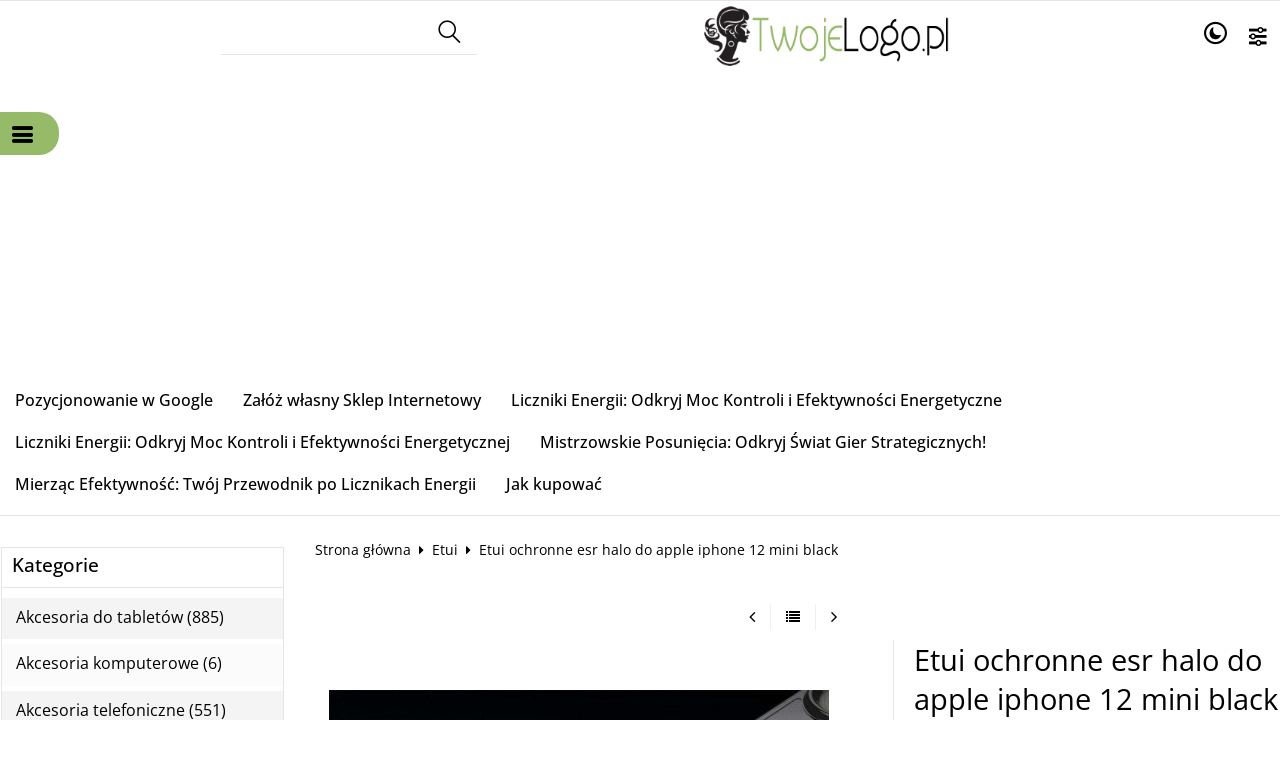

--- FILE ---
content_type: text/html; charset=UTF-8
request_url: https://mediatel.pl/etui-ochronne-esr-halo-do-apple-iphone-12-mini-black-p-3590.html
body_size: 14418
content:
<!DOCTYPE html>
<html xmlns="http://www.w3.org/1999/xhtml" dir="ltr" xml:lang="pl" lang="pl">
<head>
<script>
	if (localStorage.getItem("dark") > 0) {
		document.documentElement.style.setProperty('background', 'rgb(17, 17, 17)');
	} else {
		document.documentElement.style.setProperty('background', 'rgb(255, 255, 255)');
	};
</script>
	<meta http-equiv="Content-Type" content="text/html; charset=utf-8" />

<title>Etui ochronne esr halo do apple iphone 12 mini black - MEDIATEL.PL -  Twój Biznes internetowy - Sklep internetowy</title>
<meta name="description" content="Etui ochronne esr halo do apple iphone 12 mini black MEDIATEL.PL -  Twój Biznes internetowy - Sklep internetowy">
<meta name="keywords" content="Etui ochronne esr halo do apple iphone 12 mini black, MEDIATEL.PL -  Twój Biznes internetowy - Sklep internetowy">

<meta name="viewport" content="width=device-width, initial-scale=1">

<base href="https://mediatel.pl/" />

<link rel="SHORTCUT ICON" href="templates/szablony/szablon_2024_05_RWD/images/header/ikona.ico">

	<style>
		body { background: none; }
		#body-wrapper { width: 1566px; }
		#lewaKolumna {
			width: 285px;
			margin-right: 10px;
		}
		#prawaKolumna {
			width: 285px;
			margin-left: 10px;
		}
		#lewaKolumna .infoBox + .infoBox { margin-top: 10px; }
		#prawaKolumna .infoBox  + .infoBox { margin-top: 10px; }
		#srodkowaKolumna .sliderRev { margin-bottom: 10px; }
		.contentBox { padding: 5px; }
		.product-picture img { max-height: 500px; }
		.listaProduktow > li { width: 33.333333333333%; }
		.listaKategorii > li { width: 33.333333333333%; }
	</style>

<link rel="stylesheet" href="templates/css/main.css" media="all">
<link rel="stylesheet" href="templates/szablony/szablon_2024_05_RWD/stylesheet.css" media="all">
<meta name="robots" content="index,follow" />
<meta property="og:image" content="https://mediatel.pl/images/1e91ed2d1b3bb2f9eed9911fc2369510274b89c6.jpg"/>
<meta property="og:url" content="https://mediatel.pl/etui-ochronne-esr-halo-do-apple-iphone-12-mini-black-p-3590.html"/>
<meta property="og:title" content="Etui ochronne esr halo do apple iphone 12 mini black"/>
<meta property="og:description" content="ESR HALO IPHONE 12 MINI to lekkie oraz cienkie etui dedykowane dla codziennej ochrony przed zarysowaniami oraz upadkami. Obudowa wykonana została z elastycznego i amortyzującego materiału TPU. Posiada przezroczysty tylny panel."/>
<script async src="https://pagead2.googlesyndication.com/pagead/js/adsbygoogle.js?client=ca-pub-5631905668697233"
     crossorigin="anonymous"></script><script>var produkt = {};</script>
<link rel="stylesheet" href="templates/css/product_info_4.css"></head>
<body class="asite">
			<div id="body-wrapper">
		<div id="fb-root"></div>
				<header id="hTop">
			<div id="header-default-top">
	<div class="container">
		<div id="wyszukaj"><form name="quick_find" action="https://mediatel.pl/advanced_search_result.php" method="get"><input type="text" name="keywords" size="10" class="input" placeholder="" /><input type="hidden" name="sStore" value="a6netu7fktfjqk70s9ogg4k4b5" /><button class="btn"></button></form></div>		<div class="logo_top">
				<div class="logo"><a href="https://mediatel.pl/" title="MEDIATEL.PL -  Twój Biznes internetowy"><img src="templates/szablony/szablon_2024_05_RWD/images/header/logo.png" alt="MEDIATEL.PL -  Twój Biznes internetowy" title=" MEDIATEL.PL -  Twój Biznes internetowy "></a></div>		</div>
		<nav class="pasekMenu box1">
										<ul class="menuResponsywne">
							<li id="swich_mode">
								<i class="idark icofont-duotone icofont-dark-mode"></i>
								<i class="isun icofont-sun-alt"></i>
							</li>
							<li class="boxST"><a id="searchTop" class="szukaj icons-magnifying-glass34" data-kontener="szukaj"></a></li>							<li><a id="clang" class="icons-gear40" data-kontener="infoKategorie"></a></li>																					<li class="boxMT" ><a id="offerHead" class="icons-lines7" data-kontener="infoKategorie"></a></li>
						</ul>
										<div class="kontenerMenuResponsywne">
						<div class="m_close">
							<i class="fa fa-times-circle-o" aria-hidden="true"></i>
						</div>
						<div class="infoKategorie">
							<div class="addLinks kategorie">
															</div>
							<div class="kategorie">
								<h3>
									<a href="https://mediatel.pl/categories.php" title="Kategorie">
										Kategorie									</a>
								</h3>
								<ul class="kategorie"><li><a href="https://mediatel.pl/akcesoria-do-tabletow-c-9.html" title="Akcesoria do tabletów">Akcesoria do tabletów</a><span class="przelacz"></span><ul class="podkategorie"><li><a href="https://mediatel.pl/pokrowce-i-etui-c-9_10.html" title="Pokrowce i etui">Pokrowce i etui</a></li></ul></li><li><a href="https://mediatel.pl/akcesoria-komputerowe-c-11.html" title="Akcesoria komputerowe">Akcesoria komputerowe</a><span class="przelacz"></span><ul class="podkategorie"><li><a href="https://mediatel.pl/glosniki-multimedialne-c-11_12.html" title="Głośniki multimedialne">Głośniki multimedialne</a></li></ul></li><li><a href="https://mediatel.pl/akcesoria-telefoniczne-c-20.html" title="Akcesoria telefoniczne">Akcesoria telefoniczne</a></li><li><a href="https://mediatel.pl/bizuteria-i-zegarki-c-2.html" title="Biżuteria i zegarki">Biżuteria i zegarki</a><span class="przelacz"></span><ul class="podkategorie"><li><a href="https://mediatel.pl/zegarki-c-2_3.html" title="Zegarki">Zegarki</a><span class="przelacz"></span><ul class="podkategorie"><li><a href="https://mediatel.pl/smartwatche-c-2_3_4.html" title="Smartwatche">Smartwatche</a></li></ul></li></ul></li><li><a href="https://mediatel.pl/etui-c-21.html" title="Etui">Etui</a></li><li><a href="https://mediatel.pl/folie-ochronne-c-22.html" title="Folie ochronne">Folie ochronne</a></li><li><a href="https://mediatel.pl/fotografia-c-5.html" title="Fotografia">Fotografia</a><span class="przelacz"></span><ul class="podkategorie"><li><a href="https://mediatel.pl/karty-pamieci-fotobanki-i-akcesoria-c-5_6.html" title="Karty pamięci fotobanki i akcesoria">Karty pamięci fotobanki i akcesoria</a></li></ul></li><li><a href="https://mediatel.pl/kable-przewody-i-wtyki-c-18.html" title="Kable przewody i wtyki">Kable przewody i wtyki</a></li><li><a href="https://mediatel.pl/komputery-c-7.html" title="Komputery">Komputery</a><span class="przelacz"></span><ul class="podkategorie"><li><a href="https://mediatel.pl/akcesoria-do-tabletow-c-7_8.html" title="Akcesoria do tabletów">Akcesoria do tabletów</a></li></ul></li><li><a href="https://mediatel.pl/ladowarki-biurkowe-c-24.html" title="Ładowarki biurkowe">Ładowarki biurkowe</a></li><li><a href="https://mediatel.pl/przechowywanie-danych-c-13.html" title="Przechowywanie danych">Przechowywanie danych</a><span class="przelacz"></span><ul class="podkategorie"><li><a href="https://mediatel.pl/pendrive-c-13_14.html" title="PenDrive">PenDrive</a></li></ul></li><li><a href="https://mediatel.pl/sprzet-rtv-c-15.html" title="Sprzęt RTV">Sprzęt RTV</a><span class="przelacz"></span><ul class="podkategorie"><li><a href="https://mediatel.pl/audio-c-15_16.html" title="Audio">Audio</a><span class="przelacz"></span><ul class="podkategorie"><li><a href="https://mediatel.pl/sluchawki-c-15_16_17.html" title="Słuchawki">Słuchawki</a></li></ul></li></ul></li><li><a href="https://mediatel.pl/telefony-i-akcesoria-c-19.html" title="Telefony i akcesoria">Telefony i akcesoria</a></li><li><a href="https://mediatel.pl/uchwyty-samochodowe-c-23.html" title="Uchwyty samochodowe">Uchwyty samochodowe</a></li></ul>							</div>
							<div class="informacje kategorie">
								<h3>Informacje</h3>
								<li><a href="https://mediatel.pl/pozycjonowanie-w-google-inf-29.html" title="Pozycjonowanie w Google">Pozycjonowanie w Google</a></li><li><a href="https://mediatel.pl/zaloz-wlasny-sklep-internetowy-inf-28.html" title="Załóż własny Sklep Internetowy">Załóż własny Sklep Internetowy</a></li><li><a href="https://mediatel.pl/liczniki-energii-odkryj-moc-kontroli-i-efektywnosci-energetyczne-inf-30.html" title="Liczniki Energii: Odkryj Moc Kontroli i Efektywności Energetyczne">Liczniki Energii: Odkryj Moc Kontroli i Efektywności Energetyczne</a></li><li><a href="https://mediatel.pl/liczniki-energii-odkryj-moc-kontroli-i-efektywnosci-energetycznej-inf-31.html" title="Liczniki Energii: Odkryj Moc Kontroli i Efektywności Energetycznej">Liczniki Energii: Odkryj Moc Kontroli i Efektywności Energetycznej</a></li><li><a href="https://mediatel.pl/mistrzowskie-posuniecia-odkryj-swiat-gier-strategicznych-inf-32.html" title="Mistrzowskie Posunięcia: Odkryj Świat Gier Strategicznych!">Mistrzowskie Posunięcia: Odkryj Świat Gier Strategicznych!</a></li><li><a href="https://mediatel.pl/mierzac-efektywnosc-twoj-przewodnik-po-licznikach-energii-inf-33.html" title="Mierząc Efektywność: Twój Przewodnik po Licznikach Energii">Mierząc Efektywność: Twój Przewodnik po Licznikach Energii</a></li><li><a href="https://mediatel.pl/sklep-internetowy-jak-kupowac-inf-20.html" title="Jak kupować">Jak kupować</a></li>							</div>
							<div class="box_konto kategorie">
															</div>
						</div>
					</div>
			</nav>
	<div id="header_koszyk">
		<div class="content"><div id="closeBasket"><i class="fa fa-times" aria-hidden="true"></i>
</div><div><div id="shopping_cart_header"><div class="tresc">...jest pusty</div></div></div><div class="przyciski"><a href="https://mediatel.pl/shopping_cart.php" title="Koszyk" class="button">Koszyk</a></div></div>
<div id="jezyki_box">
	<div class="jezykiWaluty"><form name="regional" action="https://mediatel.pl//product_info.php" method="get"><select name="currency" onChange="this.form.submit();"><option value="PLN" SELECTED>PLN</option><option value="EUR">EUR</option><option value="USD">USD</option><option value="GBP">GBP</option><option value="CZK">CZK</option></select><input type="hidden" name="products_id" value="3590" /><input type="hidden" name="sStore" value="a6netu7fktfjqk70s9ogg4k4b5" /></form></div></div>
	</div>
</div>
<div id="header-default">
	<div class="container">
		<nav class="pasekMenu">
			<ul id="menu" class="MM menuZwykle">
							<li class="boxMT"><a class="icons-lines7" id="OIH" ><span>Kategorie</span></a></li
			
								<li><a href="https://mediatel.pl/pozycjonowanie-w-google-inf-29.html" title="Pozycjonowanie w Google">Pozycjonowanie w Google</a></li><li><a href="https://mediatel.pl/zaloz-wlasny-sklep-internetowy-inf-28.html" title="Załóż własny Sklep Internetowy">Załóż własny Sklep Internetowy</a></li><li><a href="https://mediatel.pl/liczniki-energii-odkryj-moc-kontroli-i-efektywnosci-energetyczne-inf-30.html" title="Liczniki Energii: Odkryj Moc Kontroli i Efektywności Energetyczne">Liczniki Energii: Odkryj Moc Kontroli i Efektywności Energetyczne</a></li><li><a href="https://mediatel.pl/liczniki-energii-odkryj-moc-kontroli-i-efektywnosci-energetycznej-inf-31.html" title="Liczniki Energii: Odkryj Moc Kontroli i Efektywności Energetycznej">Liczniki Energii: Odkryj Moc Kontroli i Efektywności Energetycznej</a></li><li><a href="https://mediatel.pl/mistrzowskie-posuniecia-odkryj-swiat-gier-strategicznych-inf-32.html" title="Mistrzowskie Posunięcia: Odkryj Świat Gier Strategicznych!">Mistrzowskie Posunięcia: Odkryj Świat Gier Strategicznych!</a></li><li><a href="https://mediatel.pl/mierzac-efektywnosc-twoj-przewodnik-po-licznikach-energii-inf-33.html" title="Mierząc Efektywność: Twój Przewodnik po Licznikach Energii">Mierząc Efektywność: Twój Przewodnik po Licznikach Energii</a></li><li><a href="https://mediatel.pl/sklep-internetowy-jak-kupowac-inf-20.html" title="Jak kupować">Jak kupować</a></li>			</ul>
		</nav>
		

<div class="naglowek"><div class="logo"><a href="https://mediatel.pl/" title="MEDIATEL.PL -  Twój Biznes internetowy"><img src="templates/szablony/szablon_2024_05_RWD/images/header/logo.png" alt="MEDIATEL.PL -  Twój Biznes internetowy" title=" MEDIATEL.PL -  Twój Biznes internetowy "></a></div></div>	</div>
</div>

<script src="templates/szablony/szablon_2024_05_RWD/header.js" defer></script>

		</header>
						<main>
			<div class="container">
						<!-- column_left //-->
			<div id="lewaKolumna"><!-- categories //-->
<div id="kategorieInfoBox" class="kategorieRozwijane infoBox"><div class="infoBoxHeading"><a href="https://mediatel.pl/categories.php" title="Kategorie">Kategorie</a><div id="catst" style="float:right;width:10%;margin-top:0px;text-align:right;"></div></div><div class="infoBoxContents"><div class="tresc"><div class="submenuKontener parent" data-id="9"><p><a href="https://mediatel.pl/akcesoria-do-tabletow-c-9.html" title="Akcesoria do tabletów">Akcesoria do tabletów&nbsp;(885)</a></p>
</div>
<div class="submenuKontener parent" data-id="11"><p><a href="https://mediatel.pl/akcesoria-komputerowe-c-11.html" title="Akcesoria komputerowe">Akcesoria komputerowe&nbsp;(6)</a></p>
</div>
<div class="submenuKontener" data-id="20"><p><a href="https://mediatel.pl/akcesoria-telefoniczne-c-20.html" title="Akcesoria telefoniczne">Akcesoria telefoniczne&nbsp;(551)</a></p>
</div>
<div class="submenuKontener parent" data-id="2"><p><a href="https://mediatel.pl/bizuteria-i-zegarki-c-2.html" title="Biżuteria i zegarki">Biżuteria i zegarki&nbsp;(19)</a></p>
</div>
<div class="submenuKontener" data-id="21"><p><a href="https://mediatel.pl/etui-c-21.html" title="Etui">Etui&nbsp;(1635)</a></p>
</div>
<div class="submenuKontener" data-id="22"><p><a href="https://mediatel.pl/folie-ochronne-c-22.html" title="Folie ochronne">Folie ochronne&nbsp;(543)</a></p>
</div>
<div class="submenuKontener parent" data-id="5"><p><a href="https://mediatel.pl/fotografia-c-5.html" title="Fotografia">Fotografia&nbsp;(7)</a></p>
</div>
<div class="submenuKontener" data-id="18"><p><a href="https://mediatel.pl/kable-przewody-i-wtyki-c-18.html" title="Kable przewody i wtyki">Kable przewody i wtyki&nbsp;(174)</a></p>
</div>
<div class="submenuKontener parent" data-id="7"><p><a href="https://mediatel.pl/komputery-c-7.html" title="Komputery">Komputery&nbsp;(17)</a></p>
</div>
<div class="submenuKontener" data-id="24"><p><a href="https://mediatel.pl/ladowarki-biurkowe-c-24.html" title="Ładowarki biurkowe">Ładowarki biurkowe&nbsp;(120)</a></p>
</div>
<div class="submenuKontener parent" data-id="13"><p><a href="https://mediatel.pl/przechowywanie-danych-c-13.html" title="Przechowywanie danych">Przechowywanie danych&nbsp;(1)</a></p>
</div>
<div class="submenuKontener parent" data-id="15"><p><a href="https://mediatel.pl/sprzet-rtv-c-15.html" title="Sprzęt RTV">Sprzęt RTV&nbsp;(56)</a></p>
</div>
<div class="submenuKontener" data-id="19"><p><a href="https://mediatel.pl/telefony-i-akcesoria-c-19.html" title="Telefony i akcesoria">Telefony i akcesoria&nbsp;(26)</a></p>
</div>
<div class="submenuKontener" data-id="23"><p><a href="https://mediatel.pl/uchwyty-samochodowe-c-23.html" title="Uchwyty samochodowe">Uchwyty samochodowe&nbsp;(147)</a></p>
</div>

</div></div><div class="infoBoxFooter"></div></div><script>var activeCategory = "21";</script><!-- categories_eof //-->
<!-- whats_new //-->
<div id="nowosciInfoBox" class="infoBox"><div class="infoBoxHeading"><a href="https://mediatel.pl/products_new.php" title="Nowości">Nowości</a></div><div class="infoBoxContents"><div class="tresc"><div id="windowHider"><div id="containerHider"><div class="innerHider net77_nowosci_nowe"><div class="product-wrapper"><div class="product-picture"><a href="https://mediatel.pl/ladowarka-spigen-f211-usbusbc-powerarc-2port-pd30wqc30-black-p-3798.html" title="Ładowarka spigen f211 usb-usb-c powerarc 2-port pd30w/qc3.0 black" class="podgladMiniaturek" data-idProduktu="3798"><img src="images/min/product_min/3bdd12bf03327e45cda5f76d4d812f32aa7913c3.jpg" alt="Ładowarka spigen f211 usb-usb-c powerarc 2-port pd30w/qc3.0 black" title=" Ładowarka spigen f211 usb-usb-c powerarc 2-port pd30w/qc3.0 black " width="500" height="500" loading="lazy"></a><div class="show-zoom mobile"><div class="icon"></div><div class="text">Szybki podgląd</div></div></div><script>produkt["3798"] = {"zoom":"images\/min\/product_mid\/3bdd12bf03327e45cda5f76d4d812f32aa7913c3.jpg","tytul":"\u0141adowarka spigen f211 usb-usb-c powerarc 2-port pd30w\/qc3.0 black","opis":"<table class=\"atributes_table\" cellspacing=\"0\" cellpadding=\"0\"><tr class=\"odd\"><td class=\"atributes_name\">ProductUrl<\/td><td class=\"atributes_value\">https:\/\/4kom.pl\/pl\/products\/ladowarka-spigen-f211-usb-usb-c-powerarc-2-port-pd30w-qc3-0-black-44527.feed10013.html<\/td><\/tr><tr class=\"even\"><td class=\"atributes_name\">Producent<\/td><td class=\"atributes_value\">spigen<\/td><\/tr><tr class=\"odd\"><td class=\"atributes_name\">ShopProductId<\/td><td class=\"atributes_value\">44527<\/td><\/tr><tr class=\"even\"><td class=\"atributes_name\">PreviousPrice<\/td><td class=\"atributes_value\">116,9<\/td><\/tr><\/table>","cena":"<span class=\"cenaBrutto\">116,00 z\u0142<\/span>","urlProduktu":null,"przyciski":["closetRemove","tellFriend"]};</script><div class="nazwa net77_tytul"><a href="https://mediatel.pl/ladowarka-spigen-f211-usbusbc-powerarc-2port-pd30wqc30-black-p-3798.html" title="Ładowarka spigen f211 usb-usb-c powerarc 2-port pd30w/qc3.0 black">Ładowarka spigen f211 usb-usb-c powerarc 2-port pd30w/qc3.0 black</a></div><div class="net77_cena"><span class="cenaBrutto">116,00 zł</span></div></div></div><div class="innerHider net77_nowosci_nowe"><div class="product-wrapper"><div class="product-picture"><a href="https://mediatel.pl/etui-spigen-crystal-slot-do-apple-iphone-12-mini-crystal-clear-p-3799.html" title="Etui spigen crystal slot do apple iphone 12 mini crystal clear" class="podgladMiniaturek" data-idProduktu="3799"><img src="images/min/product_min/17279856c0b4a638e7a96d0215e7c5256dd3c106.jpg" alt="Etui spigen crystal slot do apple iphone 12 mini crystal clear" title=" Etui spigen crystal slot do apple iphone 12 mini crystal clear " width="500" height="500" loading="lazy"></a><div class="show-zoom mobile"><div class="icon"></div><div class="text">Szybki podgląd</div></div></div><script>produkt["3799"] = {"zoom":"images\/min\/product_mid\/17279856c0b4a638e7a96d0215e7c5256dd3c106.jpg","tytul":"Etui spigen crystal slot do apple iphone 12 mini crystal clear","opis":"<table class=\"atributes_table\" cellspacing=\"0\" cellpadding=\"0\"><tr class=\"odd\"><td class=\"atributes_name\">ProductUrl<\/td><td class=\"atributes_value\">https:\/\/4kom.pl\/pl\/products\/etui-spigen-crystal-slot-do-apple-iphone-12-mini-crystal-clear-44528.feed10013.html<\/td><\/tr><tr class=\"even\"><td class=\"atributes_name\">Producent<\/td><td class=\"atributes_value\">spigen<\/td><\/tr><tr class=\"odd\"><td class=\"atributes_name\">ShopProductId<\/td><td class=\"atributes_value\">44528<\/td><\/tr><tr class=\"even\"><td class=\"atributes_name\">PreviousPrice<\/td><td class=\"atributes_value\">62,9<\/td><\/tr><\/table>","cena":"<span class=\"cenaBrutto\">62,00 z\u0142<\/span>","urlProduktu":null,"przyciski":["closetRemove","tellFriend"]};</script><div class="nazwa net77_tytul"><a href="https://mediatel.pl/etui-spigen-crystal-slot-do-apple-iphone-12-mini-crystal-clear-p-3799.html" title="Etui spigen crystal slot do apple iphone 12 mini crystal clear">Etui spigen crystal slot do apple iphone 12 mini crystal clear</a></div><div class="net77_cena"><span class="cenaBrutto">62,00 zł</span></div></div></div><div class="innerHider net77_nowosci_nowe"><div class="product-wrapper"><div class="product-picture"><a href="https://mediatel.pl/etui-obudowa-spigen-optik-crystal-do-apple-iphone-12-mini-chrome-grey-p-3800.html" title="Etui obudowa spigen optik crystal do apple iphone 12 mini chrome grey" class="podgladMiniaturek" data-idProduktu="3800"><img src="images/min/product_min/5fab4f294d6b24977cf413f16991dca1a84dcce7.jpg" alt="Etui obudowa spigen optik crystal do apple iphone 12 mini chrome grey" title=" Etui obudowa spigen optik crystal do apple iphone 12 mini chrome grey " width="500" height="500" loading="lazy"></a><div class="show-zoom mobile"><div class="icon"></div><div class="text">Szybki podgląd</div></div></div><script>produkt["3800"] = {"zoom":"images\/min\/product_mid\/5fab4f294d6b24977cf413f16991dca1a84dcce7.jpg","tytul":"Etui obudowa spigen optik crystal do apple iphone 12 mini chrome grey","opis":"<table class=\"atributes_table\" cellspacing=\"0\" cellpadding=\"0\"><tr class=\"odd\"><td class=\"atributes_name\">ProductUrl<\/td><td class=\"atributes_value\">https:\/\/4kom.pl\/pl\/products\/etui-obudowa-spigen-optik-crystal-do-apple-iphone-12-mini-chrome-grey-44529.feed10013.html<\/td><\/tr><tr class=\"even\"><td class=\"atributes_name\">Producent<\/td><td class=\"atributes_value\">spigen<\/td><\/tr><tr class=\"odd\"><td class=\"atributes_name\">ShopProductId<\/td><td class=\"atributes_value\">44529<\/td><\/tr><tr class=\"even\"><td class=\"atributes_name\">PreviousPrice<\/td><td class=\"atributes_value\">74,9<\/td><\/tr><\/table>","cena":"<span class=\"cenaBrutto\">74,00 z\u0142<\/span>","urlProduktu":null,"przyciski":["closetRemove","tellFriend"]};</script><div class="nazwa net77_tytul"><a href="https://mediatel.pl/etui-obudowa-spigen-optik-crystal-do-apple-iphone-12-mini-chrome-grey-p-3800.html" title="Etui obudowa spigen optik crystal do apple iphone 12 mini chrome grey">Etui obudowa spigen optik crystal do apple iphone 12 mini chrome grey</a></div><div class="net77_cena"><span class="cenaBrutto">74,00 zł</span></div></div></div><div class="innerHider net77_nowosci_nowe"><div class="product-wrapper"><div class="product-picture"><a href="https://mediatel.pl/etui-spigen-liquid-crystal-do-samsung-galaxy-a52-lte-5g-glitter-crystal-p-3801.html" title="Etui spigen liquid crystal do samsung galaxy a52 lte/ 5g glitter crystal" class="podgladMiniaturek" data-idProduktu="3801"><img src="images/min/product_min/539233ed82aef480e9d6c457dd95729d36d5f7dc.jpg" alt="Etui spigen liquid crystal do samsung galaxy a52 lte/ 5g glitter crystal" title=" Etui spigen liquid crystal do samsung galaxy a52 lte/ 5g glitter crystal " width="500" height="500" loading="lazy"></a><div class="show-zoom mobile"><div class="icon"></div><div class="text">Szybki podgląd</div></div></div><script>produkt["3801"] = {"zoom":"images\/min\/product_mid\/539233ed82aef480e9d6c457dd95729d36d5f7dc.jpg","tytul":"Etui spigen liquid crystal do samsung galaxy a52 lte\/ 5g glitter crystal","opis":"<table class=\"atributes_table\" cellspacing=\"0\" cellpadding=\"0\"><tr class=\"odd\"><td class=\"atributes_name\">ProductUrl<\/td><td class=\"atributes_value\">https:\/\/4kom.pl\/pl\/products\/etui-spigen-liquid-crystal-do-samsung-galaxy-a52-lte-5g-glitter-crystal-44530.feed10013.html<\/td><\/tr><tr class=\"even\"><td class=\"atributes_name\">Producent<\/td><td class=\"atributes_value\">spigen<\/td><\/tr><tr class=\"odd\"><td class=\"atributes_name\">ShopProductId<\/td><td class=\"atributes_value\">44530<\/td><\/tr><tr class=\"even\"><td class=\"atributes_name\">PreviousPrice<\/td><td class=\"atributes_value\">64,9<\/td><\/tr><\/table>","cena":"<span class=\"cenaBrutto\">64,00 z\u0142<\/span>","urlProduktu":null,"przyciski":["closetRemove","tellFriend"]};</script><div class="nazwa net77_tytul"><a href="https://mediatel.pl/etui-spigen-liquid-crystal-do-samsung-galaxy-a52-lte-5g-glitter-crystal-p-3801.html" title="Etui spigen liquid crystal do samsung galaxy a52 lte/ 5g glitter crystal">Etui spigen liquid crystal do samsung galaxy a52 lte/ 5g glitter crystal</a></div><div class="net77_cena"><span class="cenaBrutto">64,00 zł</span></div></div></div><div class="innerHider net77_nowosci_nowe"><div class="product-wrapper"><div class="product-picture"><a href="https://mediatel.pl/etui-spigen-slim-armor-do-samsung-galaxy-a52-lte-5g-metal-slate-p-3802.html" title="Etui spigen slim armor do samsung galaxy a52 lte/ 5g metal slate" class="podgladMiniaturek" data-idProduktu="3802"><img src="images/min/product_min/0bf0cfc4bf15f354732a07041360288333c5b2aa.jpg" alt="Etui spigen slim armor do samsung galaxy a52 lte/ 5g metal slate" title=" Etui spigen slim armor do samsung galaxy a52 lte/ 5g metal slate " width="500" height="500" loading="lazy"></a><div class="show-zoom mobile"><div class="icon"></div><div class="text">Szybki podgląd</div></div></div><script>produkt["3802"] = {"zoom":"images\/min\/product_mid\/0bf0cfc4bf15f354732a07041360288333c5b2aa.jpg","tytul":"Etui spigen slim armor do samsung galaxy a52 lte\/ 5g metal slate","opis":"<table class=\"atributes_table\" cellspacing=\"0\" cellpadding=\"0\"><tr class=\"odd\"><td class=\"atributes_name\">ProductUrl<\/td><td class=\"atributes_value\">https:\/\/4kom.pl\/pl\/products\/etui-spigen-slim-armor-do-samsung-galaxy-a52-lte-5g-metal-slate-44531.feed10013.html<\/td><\/tr><tr class=\"even\"><td class=\"atributes_name\">Producent<\/td><td class=\"atributes_value\">spigen<\/td><\/tr><tr class=\"odd\"><td class=\"atributes_name\">ShopProductId<\/td><td class=\"atributes_value\">44531<\/td><\/tr><tr class=\"even\"><td class=\"atributes_name\">PreviousPrice<\/td><td class=\"atributes_value\">98,9<\/td><\/tr><\/table>","cena":"<span class=\"cenaBrutto\">98,00 z\u0142<\/span>","urlProduktu":null,"przyciski":["closetRemove","tellFriend"]};</script><div class="nazwa net77_tytul"><a href="https://mediatel.pl/etui-spigen-slim-armor-do-samsung-galaxy-a52-lte-5g-metal-slate-p-3802.html" title="Etui spigen slim armor do samsung galaxy a52 lte/ 5g metal slate">Etui spigen slim armor do samsung galaxy a52 lte/ 5g metal slate</a></div><div class="net77_cena"><span class="cenaBrutto">98,00 zł</span></div></div></div><div class="innerHider net77_nowosci_nowe"><div class="product-wrapper"><div class="product-picture"><a href="https://mediatel.pl/etui-spigen-tough-armor-do-samsung-galaxy-a52-lte5g-black-p-3803.html" title="Etui spigen tough armor do samsung galaxy a52 lte/5g black" class="podgladMiniaturek" data-idProduktu="3803"><img src="images/min/product_min/df40fdf760e6804cd345d66449b70cadd4d501d3.jpg" alt="Etui spigen tough armor do samsung galaxy a52 lte/5g black" title=" Etui spigen tough armor do samsung galaxy a52 lte/5g black " width="500" height="500" loading="lazy"></a><div class="show-zoom mobile"><div class="icon"></div><div class="text">Szybki podgląd</div></div></div><script>produkt["3803"] = {"zoom":"images\/min\/product_mid\/df40fdf760e6804cd345d66449b70cadd4d501d3.jpg","tytul":"Etui spigen tough armor do samsung galaxy a52 lte\/5g black","opis":"<table class=\"atributes_table\" cellspacing=\"0\" cellpadding=\"0\"><tr class=\"odd\"><td class=\"atributes_name\">ProductUrl<\/td><td class=\"atributes_value\">https:\/\/4kom.pl\/pl\/products\/etui-spigen-tough-armor-do-samsung-galaxy-a52-lte-5g-black-44532.feed10013.html<\/td><\/tr><tr class=\"even\"><td class=\"atributes_name\">Producent<\/td><td class=\"atributes_value\">spigen<\/td><\/tr><tr class=\"odd\"><td class=\"atributes_name\">ShopProductId<\/td><td class=\"atributes_value\">44532<\/td><\/tr><tr class=\"even\"><td class=\"atributes_name\">PreviousPrice<\/td><td class=\"atributes_value\">102,9<\/td><\/tr><\/table>","cena":"<span class=\"cenaBrutto\">102,00 z\u0142<\/span>","urlProduktu":null,"przyciski":["closetRemove","tellFriend"]};</script><div class="nazwa net77_tytul"><a href="https://mediatel.pl/etui-spigen-tough-armor-do-samsung-galaxy-a52-lte5g-black-p-3803.html" title="Etui spigen tough armor do samsung galaxy a52 lte/5g black">Etui spigen tough armor do samsung galaxy a52 lte/5g black</a></div><div class="net77_cena"><span class="cenaBrutto">102,00 zł</span></div></div></div><div class="innerHider net77_nowosci_nowe"><div class="product-wrapper"><div class="product-picture"><a href="https://mediatel.pl/etui-spigen-tough-armor-do-samsung-galaxy-a72-black-p-3804.html" title="Etui spigen tough armor do samsung galaxy a72 black" class="podgladMiniaturek" data-idProduktu="3804"><img src="images/min/product_min/78b0f234e5fdc8fd4497763e7011ee0f545c607c.jpg" alt="Etui spigen tough armor do samsung galaxy a72 black" title=" Etui spigen tough armor do samsung galaxy a72 black " width="500" height="500" loading="lazy"></a><div class="show-zoom mobile"><div class="icon"></div><div class="text">Szybki podgląd</div></div></div><script>produkt["3804"] = {"zoom":"images\/min\/product_mid\/78b0f234e5fdc8fd4497763e7011ee0f545c607c.jpg","tytul":"Etui spigen tough armor do samsung galaxy a72 black","opis":"<table class=\"atributes_table\" cellspacing=\"0\" cellpadding=\"0\"><tr class=\"odd\"><td class=\"atributes_name\">ProductUrl<\/td><td class=\"atributes_value\">https:\/\/4kom.pl\/pl\/products\/etui-spigen-tough-armor-do-samsung-galaxy-a72-black-44533.feed10013.html<\/td><\/tr><tr class=\"even\"><td class=\"atributes_name\">Producent<\/td><td class=\"atributes_value\">spigen<\/td><\/tr><tr class=\"odd\"><td class=\"atributes_name\">ShopProductId<\/td><td class=\"atributes_value\">44533<\/td><\/tr><tr class=\"even\"><td class=\"atributes_name\">PreviousPrice<\/td><td class=\"atributes_value\">102,9<\/td><\/tr><\/table>","cena":"<span class=\"cenaBrutto\">102,00 z\u0142<\/span>","urlProduktu":null,"przyciski":["closetRemove","tellFriend"]};</script><div class="nazwa net77_tytul"><a href="https://mediatel.pl/etui-spigen-tough-armor-do-samsung-galaxy-a72-black-p-3804.html" title="Etui spigen tough armor do samsung galaxy a72 black">Etui spigen tough armor do samsung galaxy a72 black</a></div><div class="net77_cena"><span class="cenaBrutto">102,00 zł</span></div></div></div><div class="innerHider net77_nowosci_nowe"><div class="product-wrapper"><div class="product-picture"><a href="https://mediatel.pl/etui-spigen-slim-armor-do-samsung-galaxy-a72-metal-slate-p-3805.html" title="Etui spigen slim armor do samsung galaxy a72 metal slate" class="podgladMiniaturek" data-idProduktu="3805"><img src="images/min/product_min/656b6784a2e717a78573a9fe7b9e1c688d4f7919.jpg" alt="Etui spigen slim armor do samsung galaxy a72 metal slate" title=" Etui spigen slim armor do samsung galaxy a72 metal slate " width="500" height="500" loading="lazy"></a><div class="show-zoom mobile"><div class="icon"></div><div class="text">Szybki podgląd</div></div></div><script>produkt["3805"] = {"zoom":"images\/min\/product_mid\/656b6784a2e717a78573a9fe7b9e1c688d4f7919.jpg","tytul":"Etui spigen slim armor do samsung galaxy a72 metal slate","opis":"<table class=\"atributes_table\" cellspacing=\"0\" cellpadding=\"0\"><tr class=\"odd\"><td class=\"atributes_name\">ProductUrl<\/td><td class=\"atributes_value\">https:\/\/4kom.pl\/pl\/products\/etui-spigen-slim-armor-do-samsung-galaxy-a72-metal-slate-44534.feed10013.html<\/td><\/tr><tr class=\"even\"><td class=\"atributes_name\">Producent<\/td><td class=\"atributes_value\">spigen<\/td><\/tr><tr class=\"odd\"><td class=\"atributes_name\">ShopProductId<\/td><td class=\"atributes_value\">44534<\/td><\/tr><tr class=\"even\"><td class=\"atributes_name\">PreviousPrice<\/td><td class=\"atributes_value\">98,9<\/td><\/tr><\/table>","cena":"<span class=\"cenaBrutto\">98,00 z\u0142<\/span>","urlProduktu":null,"przyciski":["closetRemove","tellFriend"]};</script><div class="nazwa net77_tytul"><a href="https://mediatel.pl/etui-spigen-slim-armor-do-samsung-galaxy-a72-metal-slate-p-3805.html" title="Etui spigen slim armor do samsung galaxy a72 metal slate">Etui spigen slim armor do samsung galaxy a72 metal slate</a></div><div class="net77_cena"><span class="cenaBrutto">98,00 zł</span></div></div></div><div class="innerHider net77_nowosci_nowe"><div class="product-wrapper"><div class="product-picture"><a href="https://mediatel.pl/etui-spigen-ultra-hybrid-mag-do-apple-iphone-12-mini-white-p-3806.html" title="Etui spigen ultra hybrid mag do apple iphone 12 mini white" class="podgladMiniaturek" data-idProduktu="3806"><img src="images/min/product_min/a210b1db74952f700f6c0c9d2865965079c0f733.jpg" alt="Etui spigen ultra hybrid mag do apple iphone 12 mini white" title=" Etui spigen ultra hybrid mag do apple iphone 12 mini white " width="500" height="500" loading="lazy"></a><div class="show-zoom mobile"><div class="icon"></div><div class="text">Szybki podgląd</div></div></div><script>produkt["3806"] = {"zoom":"images\/min\/product_mid\/a210b1db74952f700f6c0c9d2865965079c0f733.jpg","tytul":"Etui spigen ultra hybrid mag do apple iphone 12 mini white","opis":"<table class=\"atributes_table\" cellspacing=\"0\" cellpadding=\"0\"><tr class=\"odd\"><td class=\"atributes_name\">ProductUrl<\/td><td class=\"atributes_value\">https:\/\/4kom.pl\/pl\/products\/etui-spigen-ultra-hybrid-mag-do-apple-iphone-12-mini-white-44535.feed10013.html<\/td><\/tr><tr class=\"even\"><td class=\"atributes_name\">Producent<\/td><td class=\"atributes_value\">spigen<\/td><\/tr><tr class=\"odd\"><td class=\"atributes_name\">ShopProductId<\/td><td class=\"atributes_value\">44535<\/td><\/tr><tr class=\"even\"><td class=\"atributes_name\">PreviousPrice<\/td><td class=\"atributes_value\">138,9<\/td><\/tr><\/table>","cena":"<span class=\"cenaBrutto\">138,00 z\u0142<\/span>","urlProduktu":null,"przyciski":["closetRemove","tellFriend"]};</script><div class="nazwa net77_tytul"><a href="https://mediatel.pl/etui-spigen-ultra-hybrid-mag-do-apple-iphone-12-mini-white-p-3806.html" title="Etui spigen ultra hybrid mag do apple iphone 12 mini white">Etui spigen ultra hybrid mag do apple iphone 12 mini white</a></div><div class="net77_cena"><span class="cenaBrutto">138,00 zł</span></div></div></div><div class="innerHider net77_nowosci_nowe"><div class="product-wrapper"><div class="product-picture"><a href="https://mediatel.pl/etui-spigen-ultra-hybrid-mag-do-apple-iphone-12-mini-black-p-3807.html" title="Etui spigen ultra hybrid mag do apple iphone 12 mini black" class="podgladMiniaturek" data-idProduktu="3807"><img src="images/min/product_min/b464413bc9652d4bf69d33ee2f46cee6fbe9558d.jpg" alt="Etui spigen ultra hybrid mag do apple iphone 12 mini black" title=" Etui spigen ultra hybrid mag do apple iphone 12 mini black " width="500" height="500" loading="lazy"></a><div class="show-zoom mobile"><div class="icon"></div><div class="text">Szybki podgląd</div></div></div><script>produkt["3807"] = {"zoom":"images\/min\/product_mid\/b464413bc9652d4bf69d33ee2f46cee6fbe9558d.jpg","tytul":"Etui spigen ultra hybrid mag do apple iphone 12 mini black","opis":"<table class=\"atributes_table\" cellspacing=\"0\" cellpadding=\"0\"><tr class=\"odd\"><td class=\"atributes_name\">ProductUrl<\/td><td class=\"atributes_value\">https:\/\/4kom.pl\/pl\/products\/etui-spigen-ultra-hybrid-mag-do-apple-iphone-12-mini-black-44536.feed10013.html<\/td><\/tr><tr class=\"even\"><td class=\"atributes_name\">Producent<\/td><td class=\"atributes_value\">spigen<\/td><\/tr><tr class=\"odd\"><td class=\"atributes_name\">ShopProductId<\/td><td class=\"atributes_value\">44536<\/td><\/tr><tr class=\"even\"><td class=\"atributes_name\">PreviousPrice<\/td><td class=\"atributes_value\">138,9<\/td><\/tr><\/table>","cena":"<span class=\"cenaBrutto\">138,00 z\u0142<\/span>","urlProduktu":null,"przyciski":["closetRemove","tellFriend"]};</script><div class="nazwa net77_tytul"><a href="https://mediatel.pl/etui-spigen-ultra-hybrid-mag-do-apple-iphone-12-mini-black-p-3807.html" title="Etui spigen ultra hybrid mag do apple iphone 12 mini black">Etui spigen ultra hybrid mag do apple iphone 12 mini black</a></div><div class="net77_cena"><span class="cenaBrutto">138,00 zł</span></div></div></div></div></div>
</div></div><div class="infoBoxFooter"></div></div><!-- featured_products_eof //--><!-- featured_products //-->
<div id="polecaneInfoBox" class="infoBox"><div class="infoBoxHeading"><a href="https://mediatel.pl/featured_products.php" title="Polecamy">Polecamy</a></div><div class="infoBoxContents"><div class="tresc"><div id="windowSlider"><div id="container1"></div></div>
</div></div><div class="infoBoxFooter"></div></div><!-- featured_products_eof //--><!-- news //-->
<div id="aktualnosciInfoBox" class="infoBox"><div class="infoBoxHeading"><a href="https://mediatel.pl/news_info.php" title="Blog">Blog</a></div><div class="infoBoxContents"><div class="tresc"><div class="aktualnosc"><div class="tytul"><a href="https://mediatel.pl/innowacyjne-gadzety-reklamowe-dla-twojej-marki-n-2.html" title="INNOWACYJNE GADŻETY REKLAMOWE DLA TWOJEJ MARKI">INNOWACYJNE GADŻETY REKLAMOWE DLA TWOJEJ MARKI</a></div><div class="data">18-07-2023</div></div>
<div class="aktualnosc"><div class="tytul"><a href="https://mediatel.pl/jak-zalozyc-sklep-internetowy-n-1.html" title="Jak założyć sklep internetowy?">Jak założyć sklep internetowy?</a></div><div class="data">03-08-2021</div><div class="obrazek"><img src="//sklepywww.pl/wp-content/uploads/2021/01/pierwszy_sklep_internetowy.png" alt=""></div></div>
</div></div><div class="infoBoxFooter"></div></div><!-- news_eof  //--></div>			<!-- column_left_eof //-->

			<div id="srodkowaKolumna">					<div id="sciezka">
						<div class="container">
							<a href="https://mediatel.pl/" title="Strona główna" class="headerNavigation">Strona główna</a><i class="fa fa-caret-right"></i><a href="https://mediatel.pl/etui-c-21.html" title="Etui" class="headerNavigation">Etui</a><i class="fa fa-caret-right"></i>Etui ochronne esr halo do apple iphone 12 mini black						</div>
					</div>
						<div class="center">
			<div class="buttons-nav"><a class="fa fa-angle-left" title="Poprzedni" href="https://mediatel.pl/etui-esr-metro-premium-do-apple-iphone-12-pro-max-black-p-3589.html"></a><a class="fa fa-list" title="Lista" href="https://mediatel.pl/etui-c-21.html"></a><a class="fa fa-angle-right" title="Następny" href="https://mediatel.pl/etui-obudowa-ochronna-esr-halo-do-apple-iphone-1212-pro-61-black-p-3591.html"></a></div>		</div>
			<div class="product-block">
		<div class="gallery">
			
			<div class="preview">
								<a href="images/1e91ed2d1b3bb2f9eed9911fc2369510274b89c6.jpg"><img src="images/min/product_mid/1e91ed2d1b3bb2f9eed9911fc2369510274b89c6.jpg" alt=""></a>
			</div>
		</div>

		<div class="details" id="szczegolyProduktu">
			<template data-edit-icon="categories.php?action=new_product&pID=3590"></template>
			<h1 class="nazwa_produktu">Etui ochronne esr halo do apple iphone 12 mini black</h1>

			<form name="cart_quantity" action="https://mediatel.pl/etui-ochronne-esr-halo-do-apple-iphone-12-mini-black-p-3590.html?action=add_product" method="POST" onsubmit="return false;"><input type="hidden" name="products_id" value="3590" /><div class="modul"><div id="cena"><span class="cenaBrutto wartoscBrutto">36,00 zł</span></div><div class="cenaJednostkowa"></div></div>
			<!-- producent, model, opcje... -->
			<div class="informacje line">
				
				<div class="columns">
											<div class="column">
							<span class="name">Producent:</span>
							<span class="value">
								<a href="https://mediatel.pl/esr-m-67.html" title="Esr">
									Esr								</a>
							</span>
						</div>
										</div>

				<div><span class="name">Waga:</span><span class="value">0.00</span><span class="jednostka"> kg</span></div><a href="#kosztyWysylki" class="kosztyWysylkiLink">Sprawdź koszty wysyłki</a><div id="kosztyWysylki" class="ukryj"><div class="kosztyWysylki"><h2>Koszty dostawy tego produktu</h2><div class="ship_list"></div></div></div></div><a class="button" href="https://webep1.com/c/2147/5062f9d7b17346a8b1aca73b?fid=610862aae80f30580a8dac12&r=aHR0cHM6Ly80a29tLnBsL3BsL3Byb2R1Y3RzL2V0dWktb2Nocm9ubmUtZXNyLWhhbG8tZG8tYXBwbGUtaXBob25lLTEyLW1pbmktYmxhY2stNDQyMjAuZmVlZDEwMDEzLmh0bWw" target="_blank" rel="nofollow">Przejdź do sklepu</a><div class="modul"><ul class="dodatkowe przyciskiIkony line"><li><a href="https://mediatel.pl/product_ask_avaliable.php?products_id=3590" podpowiedz="Zapytaj o produkt" class="zapytaj"></a></li><li><a onclick="add_to_closet(3590)" podpowiedz="Do przechowalni" class="przechowalnia"></a></li><li><a href="https://mediatel.pl/tell_a_friend.php?to_email_address=&products_id=3590" podpowiedz="Powiedz znajomemu" class="powiedz"></a></li><li><a href="https://mediatel.pl/etui-ochronne-esr-halo-do-apple-iphone-12-mini-black-p-3590.html?action=notify" podpowiedz="Informuj mnie o zmianach" class="informuj"></a></li><li><a href="https://mediatel.pl/redirect.php?action=url&goto=https%3A%2F%2Fwebep1.com%2Fc%2F2147%2F5062f9d7b17346a8b1aca73b%3Ffid%3D610862aae80f30580a8dac12%26r%3DaHR0cHM6Ly80a29tLnBsL3BsL3Byb2R1Y3RzL2V0dWktb2Nocm9ubmUtZXNyLWhhbG8tZG8tYXBwbGUtaXBob25lLTEyLW1pbmktYmxhY2stNDQyMjAuZmVlZDEwMDEzLmh0bWw" target="_blank" rel="nofollow" podpowiedz="Więcej informacji o produkcie" class="wiecej"></a></li></ul></div>
    <!-- AddToAny BEGIN -->
    <div class="a2a_kit a2a_kit_size_32 a2a_default_style">
    <a class="a2a_dd" href="https://www.addtoany.com/share"></a>
    <a class="a2a_button_facebook"></a>
    <a class="a2a_button_x"></a>
    <a class="a2a_button_whatsapp"></a>
    <a class="a2a_button_facebook_messenger"></a>
    <a class="a2a_button_email"></a>
    <a class="a2a_button_linkedin"></a>
    <a class="a2a_button_pinterest"></a>
    </div>
    <script async src="https://static.addtoany.com/menu/page.js"></script>
    <!-- AddToAny END -->
  </div></div><ul id="tabs" class="pageTabs"><li><a href="etui-ochronne-esr-halo-do-apple-iphone-12-mini-black-p-3590.html#opis">Opis</a></li><li><a href="etui-ochronne-esr-halo-do-apple-iphone-12-mini-black-p-3590.html#cechyproduktu">Cechy produktu</a></li><li><a href="etui-ochronne-esr-halo-do-apple-iphone-12-mini-black-p-3590.html#opinie">Opinie</a></li></ul><div id="opis">ESR HALO IPHONE 12 MINI to lekkie oraz cienkie etui dedykowane dla codziennej ochrony przed zarysowaniami oraz upadkami. Obudowa wykonana została z elastycznego i amortyzującego materiału TPU. Posiada przezroczysty tylny panel.</div><div id="cechyproduktu"><div class="atributes_table"><div class="odd">
					<span class="atributes_name">
						ProductUrl
					</span>
					<span class="atributes_value">
						https://4kom.pl/pl/products/etui-ochronne-esr-halo-do-apple-iphone-12-mini-black-44220.feed10013.html
					</span></div><div class="even">
					<span class="atributes_name">
						Producent
					</span>
					<span class="atributes_value">
						esr
					</span></div><div class="odd">
					<span class="atributes_name">
						ShopProductId
					</span>
					<span class="atributes_value">
						44220
					</span></div><div class="even">
					<span class="atributes_name">
						PreviousPrice
					</span>
					<span class="atributes_value">
						36,9
					</span></div></div></div><div id="opinie"><p>Dla tego produktu nie napisano jeszcze opinii!</p><a href="https://mediatel.pl/product_reviews_write.php?products_id=3590" title="Napisz opinię" class="button">Napisz opinię</a><p>Właściciel sklepu internetowego nie gwarantuje, że publikowane opinie pochodzą od konsumentów, którzy używali danego produktu lub go kupili.</p></div><div class="contentBoxHeading">&nbsp;</div><div class="contentBoxContents"><div class="tresc">Kupuj zawsze najtaniej:

3590
Etui ochronne esr halo do apple iphone 12 mini black
36,00 zł

<script async src="https://pagead2.googlesyndication.com/pagead/js/adsbygoogle.js?client=ca-pub-5631905668697233"
     crossorigin="anonymous"></script>
<!-- Elastyczna - 2021 czerwiec -->
<ins class="adsbygoogle"
     style="display:block"
     data-ad-client="ca-pub-5631905668697233"
     data-ad-slot="5335648932"
     data-ad-format="auto"
     data-full-width-responsive="true"></ins>
<script>
     (adsbygoogle = window.adsbygoogle || []).push({});
</script>
</div></div><div class="contentBoxFooter"></div><!-- see_also //-->
<!-- see_also_eof //--><!-- also_purchased_products //-->
<!-- also_purchased_products_eof //--></div>
			<!-- column_right //-->
						<!-- column_right_eof //-->
						</div>
		</main>

					<div id="banner"><script async="" src="https://pagead2.googlesyndication.com/pagead/js/adsbygoogle.js?client=ca-pub-5631905668697233" crossorigin="anonymous"></script>
<!-- Elastyczna - 2021 czerwiec --> <ins class="adsbygoogle" style="display: block;" data-ad-client="ca-pub-5631905668697233" data-ad-slot="5335648932" data-ad-format="auto" data-full-width-responsive="true"></ins>
<script>// <![CDATA[
     (adsbygoogle = window.adsbygoogle || []).push({});
// ]]></script></div>
		
		<footer>
			<div id="footer-default">
	
	<div class="container">
		<div class="row1">
			<div class="column tprod">
				<div class="title"><span>Kategorie</span></div>
				<div class="links">
					<ul class="kategorie"><li><a href="https://mediatel.pl/akcesoria-do-tabletow-c-9.html" title="Akcesoria do tabletów">Akcesoria do tabletów</a><span class="przelacz"></span><ul class="podkategorie"><li><a href="https://mediatel.pl/pokrowce-i-etui-c-9_10.html" title="Pokrowce i etui">Pokrowce i etui</a></li></ul></li><li><a href="https://mediatel.pl/akcesoria-komputerowe-c-11.html" title="Akcesoria komputerowe">Akcesoria komputerowe</a><span class="przelacz"></span><ul class="podkategorie"><li><a href="https://mediatel.pl/glosniki-multimedialne-c-11_12.html" title="Głośniki multimedialne">Głośniki multimedialne</a></li></ul></li><li><a href="https://mediatel.pl/akcesoria-telefoniczne-c-20.html" title="Akcesoria telefoniczne">Akcesoria telefoniczne</a></li><li><a href="https://mediatel.pl/bizuteria-i-zegarki-c-2.html" title="Biżuteria i zegarki">Biżuteria i zegarki</a><span class="przelacz"></span><ul class="podkategorie"><li><a href="https://mediatel.pl/zegarki-c-2_3.html" title="Zegarki">Zegarki</a><span class="przelacz"></span><ul class="podkategorie"><li><a href="https://mediatel.pl/smartwatche-c-2_3_4.html" title="Smartwatche">Smartwatche</a></li></ul></li></ul></li><li><a href="https://mediatel.pl/etui-c-21.html" title="Etui">Etui</a></li><li><a href="https://mediatel.pl/folie-ochronne-c-22.html" title="Folie ochronne">Folie ochronne</a></li><li><a href="https://mediatel.pl/fotografia-c-5.html" title="Fotografia">Fotografia</a><span class="przelacz"></span><ul class="podkategorie"><li><a href="https://mediatel.pl/karty-pamieci-fotobanki-i-akcesoria-c-5_6.html" title="Karty pamięci fotobanki i akcesoria">Karty pamięci fotobanki i akcesoria</a></li></ul></li><li><a href="https://mediatel.pl/kable-przewody-i-wtyki-c-18.html" title="Kable przewody i wtyki">Kable przewody i wtyki</a></li><li><a href="https://mediatel.pl/komputery-c-7.html" title="Komputery">Komputery</a><span class="przelacz"></span><ul class="podkategorie"><li><a href="https://mediatel.pl/akcesoria-do-tabletow-c-7_8.html" title="Akcesoria do tabletów">Akcesoria do tabletów</a></li></ul></li><li><a href="https://mediatel.pl/ladowarki-biurkowe-c-24.html" title="Ładowarki biurkowe">Ładowarki biurkowe</a></li><li><a href="https://mediatel.pl/przechowywanie-danych-c-13.html" title="Przechowywanie danych">Przechowywanie danych</a><span class="przelacz"></span><ul class="podkategorie"><li><a href="https://mediatel.pl/pendrive-c-13_14.html" title="PenDrive">PenDrive</a></li></ul></li><li><a href="https://mediatel.pl/sprzet-rtv-c-15.html" title="Sprzęt RTV">Sprzęt RTV</a><span class="przelacz"></span><ul class="podkategorie"><li><a href="https://mediatel.pl/audio-c-15_16.html" title="Audio">Audio</a><span class="przelacz"></span><ul class="podkategorie"><li><a href="https://mediatel.pl/sluchawki-c-15_16_17.html" title="Słuchawki">Słuchawki</a></li></ul></li></ul></li><li><a href="https://mediatel.pl/telefony-i-akcesoria-c-19.html" title="Telefony i akcesoria">Telefony i akcesoria</a></li><li><a href="https://mediatel.pl/uchwyty-samochodowe-c-23.html" title="Uchwyty samochodowe">Uchwyty samochodowe</a></li></ul>				</div>
			</div>
			<div class="column tshop ">
				<div class="title"><span>Sklep</span></div>
				<ul class="links">
					<li><a href="https://mediatel.pl/pozycjonowanie-w-google-inf-29.html" title="Pozycjonowanie w Google">Pozycjonowanie w Google</a></li><li><a href="https://mediatel.pl/reklamuj-sie-na-tej-stronie-inf-27.html" title="Reklamuj się na tej stronie">Reklamuj się na tej stronie</a></li><li><a href="https://mediatel.pl/zaloz-wlasny-sklep-internetowy-inf-28.html" title="Załóż własny Sklep Internetowy">Załóż własny Sklep Internetowy</a></li><li><a href="https://mediatel.pl/liczniki-energii-odkryj-moc-kontroli-i-efektywnosci-energetyczne-inf-30.html" title="Liczniki Energii: Odkryj Moc Kontroli i Efektywności Energetyczne">Liczniki Energii: Odkryj Moc Kontroli i Efektywności Energetyczne</a></li><li><a href="https://mediatel.pl/liczniki-energii-odkryj-moc-kontroli-i-efektywnosci-energetycznej-inf-31.html" title="Liczniki Energii: Odkryj Moc Kontroli i Efektywności Energetycznej">Liczniki Energii: Odkryj Moc Kontroli i Efektywności Energetycznej</a></li><li><a href="https://mediatel.pl/mistrzowskie-posuniecia-odkryj-swiat-gier-strategicznych-inf-32.html" title="Mistrzowskie Posunięcia: Odkryj Świat Gier Strategicznych!">Mistrzowskie Posunięcia: Odkryj Świat Gier Strategicznych!</a></li><li><a href="https://mediatel.pl/mierzac-efektywnosc-twoj-przewodnik-po-licznikach-energii-inf-33.html" title="Mierząc Efektywność: Twój Przewodnik po Licznikach Energii">Mierząc Efektywność: Twój Przewodnik po Licznikach Energii</a></li><li><a href="https://mediatel.pl/sklep-internetowy-jak-kupowac-inf-20.html" title="Jak kupować">Jak kupować</a></li><li><a href="https://mediatel.pl/sklep-internetowy-regulamin-sklepu-program-sklep-oprogramowanie-sklepy-internetowe-inf-4.html" title="Regulamin">Regulamin</a></li><li><a href="https://mediatel.pl/sklep-internetowy-polityka-prywatnosci-inf-23.html" title="Polityka prywatności">Polityka prywatności</a></li>									</ul>
			</div>
			<div class="column account">
							</div>
			<div class="column newsletter">
				<div class="logo"><a href="https://mediatel.pl/" title="MEDIATEL.PL -  Twój Biznes internetowy"><img src="templates/szablony/szablon_2024_05_RWD/images/header/logo.png" alt="MEDIATEL.PL -  Twój Biznes internetowy" title=" MEDIATEL.PL -  Twój Biznes internetowy "></a></div>				<div class="contNewsLetter">
					<div id="linki2"><div class="newsletter"><span class="tekst">Zapisz się do newslettera:</span><form name="newsletter_sn" action="https://mediatel.pl//product_info.php?products_id=3590&action=subscribe&sec=rec" method="post"><input type="text" name="sub_email" placeholder="wpisz adres e-mail" /><div id="secrec"><input name="sterc" type="hidden" value="captcha" /><div class="boxTxt captcha"><div class="bHead center">Przepisz kod z obrazka:</div><div class="main boxTxt"><div class="captchaContainer"><img src="https://mediatel.pl/captcha.php" /><input type="text" name="captcha" /></div></div></div></div><button class="button" type="button" value="Zapisz" onclick="sendsecrec();">Zapisz</button></form></div></div><div id="linkarz_sstore">Wysokiej jakości nowoczesne <a href="http://enpol-sklep.pl/akcesoria-do-komor-hiperbarycznych-wyposazenie-komor-c-52.html" title="medyczne komory hiperbaryczne" target="_blank" >medyczne komory hiperbaryczne</a> w niskiej cenie.  | </div>				</div>
				<div class="f-social">
					<a target="_blank" rel="nofollow" class="b_fb" href="https://www.facebook.com/ebiznesPL24" ><i class="fa fa-facebook-square"></i></a><a target="_blank" rel="nofollow" class="b_tw" href="https://twitter.com/ebiznes_pl" ><i class="fa fa-twitter-square"></i></a><a target="_blank" rel="nofollow" class="b_in" href="https://www.instagram.com/" ><i class="fa fa-instagram"></i></a><a target="_blank" rel="nofollow" class="b_yt" href="https://www.youtube.com/channel/UChD_0CoNRabbDKI9Ed1cSbQ" ><i class="fa fa-youtube-square"></i></a>				</div>
			</div>
		</div>
	</div>
	<div>
		<div style="text-align: center; padding: 10px;"><a href="https://ebiznes.pl/sklepy-internetowe" target="_blank" title="Sklep internetowy, dropshipping">Sklep internetowy od eBiznes.pl</a></div>	</div>
	<div class="boxLS"><div class="container"></div></div>				
	<script>
		setTimeout(function(){
			jQuery(document).ready(function(){
				jQuery('#linkarz_sstore').clone().attr('id','linkarz_sstore_f').appendTo('.boxLS .container');
			});
		}, 1500);
	</script>
</div>		</footer>

		<link rel="stylesheet" href="templates/fonts/fontawesome.css"><link rel="stylesheet" href="templates/css/ptak_hurt.css"><link rel="stylesheet" href="templates/fancybox/helpers/jquery.fancybox-buttons.css"><link rel="stylesheet" href="templates/fancybox/helpers/jquery.fancybox-thumbs.css"><style>.product-block .gallery { flex: 1 1 60%; }.product-block .gallery { height: 600px; }</style><link rel="stylesheet" type="text/css" href="templates/fancybox/jquery.fancybox.css" media="screen" /><style>img { pointer-events: none; }a { display: inline-block; }.category-description .description .content { max-height: 3em; }@media (max-width: 770px) {.product-picture img { height: 300px; }}@media (max-width: 490px) {.listing .nazwa { max-height: 2.8em; }.listing .opis { max-height: 3.9em; }}</style><script src="includes/javascript/library.php"></script>
<script>
	var product_info = null;

	function setCookie(cname, cvalue, exdays) {
		var d = new Date();
		d.setTime(d.getTime() + (exdays * 24 * 60 * 60 * 1000));
		var expires = "expires=" + d.toUTCString();
		document.cookie = cname + "=" + cvalue + "; " + expires;
	}

	function getCookie(cname) {
		var name = cname + "=";
		var ca = document.cookie.split(';');
		for (var i = 0; i < ca.length; i++) {
			var c = ca[i];
			while (c.charAt(0) == ' ')
				c = c.substring(1);
			if (c.indexOf(name) == 0)
				return c.substring(name.length, c.length);
		}
		return "";
	}

	var maxdni = "365";
	var wart = "3590";
	var wyn = getCookie("sStore_ogl");
	if (wyn != '') {
		var tab = wyn.split(',');
		var ster = false;
		for (var x = 0; x < tab.length; x++) {
			if (parseInt(tab[x]) == parseInt(wart))
				ster = true;
		}
		if (!ster && wart != '') {
			wyn = wyn + ", " + wart;
			setCookie("sStore_ogl", wyn, parseInt(maxdni));
		}
	} else
		setCookie("sStore_ogl", wart, parseInt(maxdni));

	function popupWindow(url) {
		window.open(url,'popupWindow','toolbar=no,location=no,directories=no,status=no,menubar=no,scrollbars=no,resizable=yes,copyhistory=no,width=100,height=100,screenX=150,screenY=150,top=150,left=150')
	}

	// sprawdzanie czy opcje zostaly wybrane - pola select
	function checkOptionsSelection() {
		selected = true;
		$('#szczegolyProduktu .options .value select').each(function() {
			if($(this).val() == 0)
				selected = false;
		});

		$('#szczegolyProduktu .options .f-value input').each(function() {
			if (!this.validity.valid)
				selected = false;
		});

		return selected;
	}


	// sprawdzenie opcji i stanu magazynowego przed dodaniem do koszyka
	function check_add_basket(el) {
		product = product_info;

		// sprawdzenie wyboru opcji - pola select
					if (!checkOptionsSelection()) {
				$("#selectoptions").html("Proszę wybrać opcje produktu przed dodaniem do koszyka.");
				return show_options_warning();
			}
		
		// sprawdzenie stanu magazynowego
					var quant = get_quantity('.informacje');
		
		if ((quant>0) || (quant==-1)) {
			$("#selectoptions").html("");
			let form = $(el).closest('form');
			add_to_basket(product.product_id, $('input[name=quantity]').val(), get_options_in(form));
		}
		else
		{
			if(quant==0)
				$("#selectoptions").html('<span class="niedostepny">'+PRODUCT_UNAVAILABLE+'</span>');
			else
				$("#selectoptions").html("Proszę wybrać opcje produktu przed dodaniem do koszyka.");
			return show_options_warning();
		}

		return true;
	}

	function get_ajax(optv, opt, prod) {
		$.ajax('ext/get_image.php', {
			type: 'POST',
			data: {id_pro: prod, id_opt: opt, id_optv: optv},
			success: function (response) {
				if (response) {
					// galeria strony 4 i pozostalych
					if ($('.product-block .gallery').length)
						$(".product-block .gallery .thumbs a[href*='/" + response + "']").click();
					else
						$("#galeriaProduktu a[href*='/" + response + "']").click();
				}
			},
			error: function () {
				alert('Something went wrong...')
			}
		});
	}

	function totalc(weight, dimensions) {
		var o = $('#cena span:last').html();
		$.ajax('ext/shipping.php', {
			type: 'POST',
			data: {weight: weight, cena: o, product_id: dimensions},
			success: function (response) {
			var response = $.parseJSON(response);
					var html = '<div class="pozycja"><div class="nazwa"></div><div class="cena"></div><div class="cena">Darmowa powyżej</div></div>';
					$.each(response, function (key, val) {
					html += '<div class="pozycja"><div class="nazwa">' + val.name + '</div>';
							html += '<div class="cena">';
							html += val.cost;
							html += '</div>';
							html += '<div class="cena">';
							if (parseInt(val.free) > 0) {
					html += val.free;
					}
					html += '</div></div>';
					});
					$('.ship_list').html(html);
			},
			error: function () {
			alert('totalc: Something went wrong...')
			}
		});
		return false;
	}

	// przyciski - + dla ilosci dodawanej do koszyka
	$(function () {
		$('.zmienIlosc .odejmij').click(function () {
			var input = $(this).closest('.zmienIlosc').find('input');

			if (input.prop('value') > 1)
				input.prop('value', function (i, v) {
					return v - 1;
				});
		});
		$('.zmienIlosc .dodaj').click(function () {
			var input = $(this).closest('.zmienIlosc').find('input');

			input.prop('value', function (i, v) {
				return parseInt(v) + 1;
			});
		});
	});

	// galeria opcji - ikona obok nazwy
	var galeriaOpcji = [];

	function gallery(e) {
		let opt_id = $(e.target).data('id');
		let name = $(e.target).data('name');

		tresc = '<div class="pokazObrazkiGaleria">';
		tresc += '<div class="nazwa">' + name + '</div>';
		for (i = 0; i < galeriaOpcji[opt_id].length; ++i) {
			tresc += '<div class="element">';
			tresc += '<div class="zdjecie"><img src="images/min/product_min/' + galeriaOpcji[opt_id][i][1] + '" /></div>';
			tresc += '<div class="wartosc">' + galeriaOpcji[opt_id][i][0] + '</div>';
			tresc += '</div>'; // element
		}

		tresc += '</div>'; // pokazObrazkiGaleria

		$.fancybox.open(tresc);
	}

	// zaznacz 1 wartosc dla kazdej opcji jako aktywna
	function defaultOptions() {
		$('.radio_option').each(function () {
			$(this).find('label:not(.hide)').first().addClass('aktywna');
		});
	}

	// zaznaczenie opcji
	function activeOptions() {
		$('.radio_option .aktywna').removeClass('aktywna');

		$('.radio_option input:checked').each(function() {
			$(this).closest('label').addClass('aktywna');
		});

		// wersja strony 2
		if (typeof updateOptions === 'function')
			updateOptions();

		productUpdate();
	}

	// wybrana opcja
	function selectOption() {
		let optionId = this.name.match(/\d+/)[0];
		let productId = product_info.product_id;
		let container = $(this).first().parents('label');

		get_ajax(this.value, optionId, productId);
		productUpdate();
	}

	// aktualizacja informacji o produkcie
	function productUpdate() {
		function update_products_avail()
		{
			var options_div = $(cartclass);
			var quant = parseInt(get_quantity(options_div));
			var html = "";

			$("#selectoptions").hide();
			switch (quant)
			{
				case -2: show_options_warning();
				case -1: html = ("<span class=\"dostepny\">"+(parseInt(product_info.quantity_mode) == 1 ? ALWAYS_AVAILABLE_OPT : ALWAYS_AVAILABLE)+"</span>"); break;
				case 0 : html = ("<span class=\"niedostepny\">"+(parseInt(product_info.quantity_mode) == 1 ? PRODUCT_UNAVAILABLE_OPT : PRODUCT_UNAVAILABLE)+"</span>"); break;
				default: html = ("<span class=\"dostepny\">"+ALWAYS_AVAILABLE + " (" + quant + " " + (product_info.unit_name ? product_info.unit_name : TX_UNIT) + ")</span>"); break;
			}
			$("#products_quantity").html(html);
		}

		product = product_info;

		if (show_quantity)
			update_products_avail();

		if (product_info.ask_for_price == 0) {
			update_price(1);
		}
	}

	// oddzielne koszyki
	function separateCart(e) {
		e.preventDefault();

		let input = $(this).closest('.option-value').find('input[name^="id["]');
		let quantity = get_quantity(input);
		let optionTarget = {id: input.attr('name').match(/\d+/)[0], value: input.val()};

		if (quantity > 0)
			add_to_basket(product_info.product_id, $('#qsingle' + input.val()).val(), '&options_'+input.attr('name')+'=' + input.val());
		else if (quantity == -1)
			draw_add_product_form(product_info, $('#qsingle' + input.val()).val(), optionTarget);
		else
			popupInfo(PRODUCT_UNAVAILABLE);
	}

	// okno z kosztami wysylki
	function shippingWindow() {
		$('.kosztyWysylkiLink').on('click', function (e) {
			e.preventDefault();
			totalc(0.000,0);
			popup('#kosztyWysylki');
		});
	}

	// okno z powiazanymi produktami
	function bindingsWindow() {
		let dialog = document.getElementById('bindings-more');
		let close = document.querySelector('#bindings-more .close button');

		// otwarcie
		$('.bindings-list .binding.more').on('click', function() {
			dialog.showModal();
		});

		// zamkniecie
		$(dialog).on('click', function(e) {
			if (dialog.open) {
				if (e.target === dialog || e.target === close)
					dialog.close();
			}
		});

		// podglad
		let showPreview = function(image) {
			if (image)
				$('#bindings-more .preview img').prop('src', image).show();

			if (!$('#bindings-more .preview img').prop('src'))
				$('#bindings-more .preview img').hide();
		}

		$('#bindings-more .binding').on('mouseenter', function() {
			showPreview( $(this).find('img').attr('src') );
		});

		$('#bindings-more .binding').on('mouseleave', function() {
			showPreview( $('.product-block .gallery .preview img').attr('src') );
		});

		showPreview( $('.product-block .gallery .preview img').attr('src') );
	}

	// po zaladowaniu strony
	function pageLoad() {
		let productId = $('input[name="products_id"]').val();
		product_info = get_products_data(productId);

		// opcje
		if (!products_with_quantity_buy) {
			ProductOptions.constructor({
				container: '#szczegolyProduktu .options',
				product: product_info,
				completed: activeOptions
			});
		}

		// galeria opcji
		$('#szczegolyProduktu .options').on('click', '.pokazObrazki', gallery);

		// wybor opcji
		$('#szczegolyProduktu .options').on('change', 'input, select', selectOption);

		// ustaw opcje
		defaultOptions();

		// zaznaczanie zmiany
		if (product_info.quantity_mode != 1)
			$('.radio_option input').on('change', activeOptions);

		// dostepnosc w magazynie
		productUpdate();

		// oddzielne koszyki
		if (separate_shopping_cart && DYNAMIC_SHOPPING_CART)
			$('#szczegolyProduktu .option-value .doKoszyka input').on('click', separateCart);


		shippingWindow();
		bindingsWindow();
	}

	$(pageLoad);
</script>


<script type="text/javascript">
	var cartclass = ".informacje";
	var product_page = true;
	var product = get_products_data(3590);</script>

<script>
	var fancyBoxKlik;

	$(function() {
		update_price(1);
		// galeria produktu
		ProductGallery.constructor();

		// moduly galerii
		ProductGallery.modules = function(index) {
			let myClass = this;
			let link = myClass.link;

			// powiekszanie zdjecia - tylko dla desktop i laptop
			if ($('.product-block').css('display') == 'flex') {
				if (ZOOM_IMAGES) {
					if (ZOOM_MAIN_IMAGE_ALTERNATIVE) {
						//zoom 2
						$('.zoomContainer').remove();
								$('.product-block .gallery .preview img')
								.removeData('zoom-image')
								.elevateZoom({
								scrollZoom: true,
										cursor: 'pointer',
										zoomWindowFadeIn: true,
										zoomWindowFadeOut: true,
										zoomWindowOffetx: 20
						});
					} else {
						//zoom 1
						$('.product-block .gallery .preview a').addClass('podgladMiniaturek');
								podgladMiniaturek();
					}
				}
			}

			// galeria fancybox
			if (IMAGE_LIGHTBOX_NET77) {
				link
					.off('click')
					.on('click', fancyBoxKlik = function() {
						$.fancybox.open([
							{
		href : "images/1e91ed2d1b3bb2f9eed9911fc2369510274b89c6.jpg",
		title : "Etui ochronne esr halo do apple iphone 12 mini black"
		},							], {
								index: index,
								helpers: {
									title: {
										type: 'inside'
									},
									buttons: {},
									thumbs: {
									width: 50,
										height: 50
									}
								},
								afterClose: function () {
									//po zamknieciu fancyboxa przejdz do ostanio otwartego zdjecia
									myClass.showImage(this.index);
								}
						});
						return false;
					});
			}
		}

		// wylaczenie modulow
		ProductGallery.modulesOff = function() {
			$('.zoomContainer').remove();
			this.link.off('click');
		}

		// aktywacja przy zaladowaniu - 1 zdjecie
		ProductGallery.modules(0);
	});
</script>

<script src="includes/javascript/product_gallery.js"></script><script type="application/ld+json">{
		"@context": "http://schema.org/",
		"@type": "Product",
		"name": "Etui ochronne esr halo do apple iphone 12 mini black",
		"description": "ESR HALO IPHONE 12 MINI to lekkie oraz cienkie etui dedykowane dla codziennej ochrony przed zarysowaniami oraz upadkami. Obudowa wykonana została z elastycznego i amortyzującego materiału TPU. Posiada przezroczysty tylny panel.","image": "images/1e91ed2d1b3bb2f9eed9911fc2369510274b89c6.jpg","offers": {
    	"@type": "Offer",
    	"priceCurrency": "PLN",
		"price": "36",
		"itemCondition": "http://schema.org/NewCondition",
		"url": "https://mediatel.pl/etui-ochronne-esr-halo-do-apple-iphone-12-mini-black-p-3590.html","availability": "http://schema.org/OutOfStock","seller": {
			"@type": "Organization",
			"name": "MEDIATEL.PL -  Twój Biznes internetowy"
			}}}</script><script src="templates/fancybox/helpers/jquery.fancybox-buttons.js"></script><script src="templates/fancybox/helpers/jquery.fancybox-thumbs.js"></script><script src="includes/javascript/jquery.elevatezoom.js"></script><script src="includes/javascript/zakladki.js"></script><script src="includes/javascript/newsletter.js"></script><script>initAnimation("hidders", 1, 3);initAnimation("slidersY", 1, 3); var k=0;  function sendsecrec() { if(k==1) { document.forms["newsletter_sn"].submit(); } if(k==0) { document.getElementById("secrec").style.display = "block"; k=1; window.scrollTo(0,document.body.scrollHeight); } }; </script>	</div>
	<div id="doGory"></div>
	<script>
		if ( jQuery("#hTop div").is("#header-default") ) {
		jQuery('body').addClass('hd');
		}
		else {
			jQuery('body').addClass('light');
		};
	</script>
</body>
</html>

--- FILE ---
content_type: text/html; charset=UTF-8
request_url: https://mediatel.pl/rpc.php?action=get_product_data
body_size: 591
content:
{"product_id":"3590","category_id":"21","manufacturer_id":"67","price":"36.0000","price_special":"36.0000","legacy_price":0,"producer_price":"0.00","profit":"0","ask_for_price":"0","tax_id":"0","unit_id":"0","unit_value":"1","add_date":"2021-08-02 23:25:34","edit_date":null,"model":null,"ean":"","pkwiu":"0","weight":"0.000","status":"1","name":"Etui ochronne esr halo do apple iphone 12 mini black","quantity_mode":"0","quantity":{"3590":"1"},"images":[{"image":"https:\/\/mediatel.pl\/images\/1e91ed2d1b3bb2f9eed9911fc2369510274b89c6.jpg"}],"attributes":[{"name":"ProductUrl","value":"https:\/\/4kom.pl\/pl\/products\/etui-ochronne-esr-halo-do-apple-iphone-12-mini-black-44220.feed10013.html"},{"name":"Producent","value":"esr"},{"name":"ShopProductId","value":"44220"},{"name":"PreviousPrice","value":"36,9"}],"tax_rate":0,"unit_name":"","options":[],"with_options":false,"group_rebate":{"group_rebate":0,"group_rebate_min":0,"group_rebate_min_amount":0},"quantity_rebate":[]}

--- FILE ---
content_type: text/html; charset=UTF-8
request_url: https://mediatel.pl/rpc.php?action=get_products_price
body_size: 147
content:
"<span class=\"cenaBrutto wartoscBrutto\">36,00 z\u0142<\/span>"

--- FILE ---
content_type: text/html; charset=UTF-8
request_url: https://mediatel.pl/rpc.php?action=get_products_price
body_size: 147
content:
"<span class=\"cenaBrutto wartoscBrutto\">36,00 z\u0142<\/span>"

--- FILE ---
content_type: text/html; charset=utf-8
request_url: https://www.google.com/recaptcha/api2/aframe
body_size: 268
content:
<!DOCTYPE HTML><html><head><meta http-equiv="content-type" content="text/html; charset=UTF-8"></head><body><script nonce="TZ4hYHcANvyKXsqxSUdT0w">/** Anti-fraud and anti-abuse applications only. See google.com/recaptcha */ try{var clients={'sodar':'https://pagead2.googlesyndication.com/pagead/sodar?'};window.addEventListener("message",function(a){try{if(a.source===window.parent){var b=JSON.parse(a.data);var c=clients[b['id']];if(c){var d=document.createElement('img');d.src=c+b['params']+'&rc='+(localStorage.getItem("rc::a")?sessionStorage.getItem("rc::b"):"");window.document.body.appendChild(d);sessionStorage.setItem("rc::e",parseInt(sessionStorage.getItem("rc::e")||0)+1);localStorage.setItem("rc::h",'1768852712290');}}}catch(b){}});window.parent.postMessage("_grecaptcha_ready", "*");}catch(b){}</script></body></html>

--- FILE ---
content_type: application/javascript
request_url: https://mediatel.pl/templates/szablony/szablon_2024_05_RWD/header.js
body_size: 1222
content:
if (localStorage.getItem("dark") === null) {
	localStorage.setItem("dark","0");
};
if (localStorage.getItem("dark") > 0) {
	jQuery('#swich_mode').addClass('dark');
	jQuery('body, html').addClass('dark');
} else {
	jQuery('body, html').addClass('light');
};
jQuery(document).ready(function(){
	jQuery('#swich_mode .idark').click(function() {
		jQuery('#swich_mode').addClass('dark');
		jQuery('body, html').addClass('dark').removeClass('light');
		localStorage.setItem("dark","1");
	});
	jQuery('#swich_mode .isun').click(function() {
		jQuery('#swich_mode').removeClass('dark');
		jQuery('body, html').removeClass('dark').addClass('light');
		localStorage.setItem("dark","0");
	});
});

jQuery(document).ready(function(){
	jQuery('#searchTop').on('click', function(){
		jQuery('#wyszukaj').toggleClass('show');
		jQuery('.boxST').toggleClass('show');
		jQuery('#searchTop').toggleClass('show');
		jQuery('#header-default').toggleClass('show');
		jQuery('#jezyki_box, #header_koszyk, .kontenerMenuResponsywne').removeClass('show');
	});
	jQuery('#closeBasket').on('click', function(){
		jQuery('#header_koszyk').removeClass('show');
	});
	jQuery('#clang').on('click', function(){
		jQuery('#jezyki_box').toggleClass('show');
		jQuery('#clang').toggleClass('show');

		jQuery('#wyszukaj, #header_koszyk, .kontenerMenuResponsywne, #searchTop, .boxST').removeClass('show');
	});
	jQuery('#basketTop').on('click', function(){
		jQuery('#header_koszyk').toggleClass('show');
		jQuery('#basketTop').toggleClass('show');

		jQuery('#wyszukaj, #jezyki_box, .kontenerMenuResponsywne, #searchTop, .boxST').removeClass('show');
	});
	jQuery('#offerHead').on('click', function(){
		jQuery('.kontenerMenuResponsywne').toggleClass('show');
		jQuery('#offerHead').toggleClass('show');

		jQuery('#wyszukaj, #jezyki_box, #header_koszyk, #searchTop, .boxST').removeClass('show');
	});
	jQuery('#OIH').click(function() {
		jQuery(this).toggleClass('show');
		jQuery('.kontenerMenuResponsywne').toggleClass('show');
		jQuery('#wyszukaj, #jezyki_box, #header_koszyk, #searchTop, .boxST').removeClass('show');
	});
	jQuery('.przelacz').click(function() {
		jQuery(this).toggleClass('tap');
		jQuery(this).siblings('ul').toggleClass('show');
	});
	jQuery('.m_close i').click(function() {
		jQuery('.kontenerMenuResponsywne').removeClass('show');
	});
	if ( jQuery("#hTop div").is("#header-default-top") ) {
		jQuery('#kategorieInfoBox').addClass('mtop');
	};
	/*jQuery('.kategorieNaglowek > li:nth-child(n+3)').click(function() {
		jQuery('li:nth-child(n+3)').toggleClass('act');
	});*/
	jQuery('.kategorieNaglowek .sub').addClass('podkategorie');
	jQuery('.sub.podkategorie').parent().append('<span class="przelacz"></span>');
	jQuery('header .menuResponsywne li.zaloguj a').html('<i class="fa fa-sign-in"></i>');
	jQuery('header .menuResponsywne li.konto a').html('<i class="fa fa-user-o"></i>');
	jQuery('header .menuResponsywne li.wyloguj a').html('<i class="fa fa-sign-out"></i>');
});

var lastKnownScrollY = 0;
var currentScrollY = 0;
var ticking = false;
var idOfHeader = 'hTop';
var eleHeader = null;
const classes = {
  pinned: 'header-pin',
  unpinned: 'header-unpin',
};
function onScroll() {
  currentScrollY = window.pageYOffset;
  if (currentScrollY < lastKnownScrollY) {
    unpin();
  } else if (currentScrollY > lastKnownScrollY) {
    unpin();
  }
  lastKnownScrollY = currentScrollY;
}
function pin() {
  if (eleHeader.classList.contains(classes.unpinned)) {
    eleHeader.classList.remove(classes.unpinned);
    eleHeader.classList.add(classes.pinned);
  }
}
function unpin() {
  if (eleHeader.classList.contains(classes.pinned) || !eleHeader.classList.contains(classes.unpinned)) {
    eleHeader.classList.remove(classes.pinned);
    eleHeader.classList.add(classes.unpinned);
  }
}
window.onload = function() {
  eleHeader = document.getElementById(idOfHeader);
  document.addEventListener('scroll', onScroll, false);
}

jQuery(function() {

	jQuery(window).on('scroll', function() {

		if ((jQuery(this).scrollTop() == 0)  &&  ($(window).width() > 240)){
			jQuery('#hTop').removeClass('header-unpin');
		}
	});
});

(jQuery)(window).load(function() {
	(jQuery)('#slider').nivoSlider();
});

--- FILE ---
content_type: application/javascript
request_url: https://mediatel.pl/includes/javascript/product_gallery.js
body_size: 2718
content:
// galeria dla wersji 4 strony
var ProductGallery = {
	constructor: function() {
		this.gallery = $('.product-block .gallery');
		this.link = this.gallery.find('.preview a');
		this.thumbs = this.gallery.find('.thumbs');
		this.counter = this.gallery.find('.counter .wrapper');
		this.slidesLength = this.thumbs.children('li').length;

		this.showImage(0);

		// jezeli sa zdjecia dodatkowe wlacz przelaczanie
		if (this.slidesLength > 1)
			this.additional();
	},

	// aktywacja modulow dla galerii
	modules: function(index) {
		// dodawane w pliku product_info_4.tpl.php
	},

	// wylaczenie modulow dla galerii
	modulesOff: function(index) {
		// dodawane w pliku product_info_4.tpl.php
	},

	// zdjecia dodatkowe
	additional: function() {
		let that = this;

		this.draggable = ProductGalleryDraggable.constructor(this);
		this.thumbs.find('a').on('click', function(e) {
			that.click(e, that);
		});
	},

	// zmien zdjecie - statyczne
	showImage: function(index) {
		if (index == undefined)
			index = 0;

		let active = this.thumbs.children('li').eq(index).find('a');
		let href = active.attr('href');
		let zoom = active.attr('data-zoom');
		let image = this.link.find('img');

		// nowe zdjecie
		image
			.attr('src', href)
			.attr('data-zoom-image', zoom)
			.on('load', function() {
				$(this).removeClass('change');
			});

		// nowy link
		this.link.attr('href', href);

		// zaznaczanie aktywnego
		this.thumbs.find('.active').removeClass('active');
		active.addClass('active');

		// aktualizacja tresci
		this.counter.html((index + 1) + '<span class="sep">/</span>' + (this.slidesLength));
		this.modules(index);
	},

	// zmien jako slajd
	slideImage: function(index, direction) {
		if (index == undefined)
			index = 0;

		let that = this;
		let active = this.thumbs.children('li').eq(index).find('a');
		let href = active.attr('href');
		let zoom = active.attr('data-zoom');
		let oldSlide = this.gallery.find('.preview a');
		let newSlide = $('<a>');
		let image = $('<img>');

		// nowe zdjecie
		image
			.attr('src', href)
			.attr('data-zoom-image', zoom)
			.appendTo(newSlide);

		// nowy kontener
		newSlide
			.attr({
				'href': href,
				'draggable': false
			})
			.addClass('move-' + direction);

		// zaznaczenie starego slajdu
		oldSlide.addClass('old move-' + direction);

		// zabezpieczenie - zostaw jeden
		oldSlide = oldSlide.first();

		// dodaj nowy slajd
		if (direction == 'left')
			oldSlide.after(newSlide);
		else
			oldSlide.before(newSlide);

		// oznaczenie miniaturek
		this.thumbs.find('.active').removeClass('active');
		active.addClass('active');

		// licznik
		this.counter.html((index + 1) + '<span class="sep">/</span>' + (this.slidesLength));

		// aktualizacja modulow dla galerii
		this.modulesOff();

		// opoznienie dla animacji
		function timeout() {
			that.animation(index);
		}
		setTimeout(timeout, 300);
	},

	// zakonczenie animacji
	animation: function(index) {
		let links = this.gallery.find('.preview a');

		// usuniecie starego kontenera
		this.gallery.find('.old').remove();

		// wylaczenie animacji
		links.removeClass('move-left move-right');

		// nowy kontener
		this.link = this.gallery.find('.preview a');

		// aktualizacja modulow dla galerii
		this.modules(index);
	},

	// klikniecie miniaturki
	click: function(e, that) {
		e.preventDefault();

		let index = $(e.target).closest('li').index();
		let image = that.gallery.find('.preview img');

		image.addClass('change');
		setTimeout(function() {
			that.showImage(index);
		}, 100);
	}
}

var ProductGalleryDraggable = {
	constructor: function(mainClass) {
		this.touchEvents = ['touchmove', 'touchstart', 'touchend', 'touchcancel'];
		this.mouseEvents = ['mousemove', 'mousedown'];
		this.distance = 5;
		this.drag = {};
		this.mainClass = mainClass;

		this.events();
	},

	// zdarzenia
	events: function() {
		let that = this;
		let preview = this.mainClass.gallery.find('.preview');

		preview.on('mousedown touchstart', function(e) {
			that.start(e, that);
		});
		$(document).on('mousemove touchmove', function(e) {
			that.move(e, that);
		});
		$(document).on('mouseup touchend touchcancel', function(e) {
			that.end(e, that);
		});
		// wylaczenie draggable w firefox
		preview.find('a').on('mousedown', function() { return false });
	},

	// sprawdzenie identyfikatora dotkniecia - akceptuj tylko pierwsze (identifier = 0)
	checkTouch: function(e) {
		if (this.touchEvents.indexOf(e.type) > -1) {
			let touch = e.originalEvent.targetTouches; //changedTouches
			let result = null;

			if (touch.length) {
				for (let i = 0; i < touch.length; i++) {
					if (touch[i].identifier == '0') {
						result = i;
					}
				}
			}

			return result;
		} else
			return true;
	},

	// w ktorym miejscu slajdow nacisniete/dotkniete
	offsetCalulate: function(e) {
		let image = this.mainClass.gallery.find('.preview img');
		let slajdyOffset = image.offset();
		let mouseOffset = this.cursorPosition(e);

		return mouseOffset - slajdyOffset.left;
	},

	// pozycja kursora/dotyku
	cursorPosition: function(e, id) {
		// identyfikator dotkniecia
		if (id == undefined)
			id = 0;

		// dotyk
		if (this.touchEvents.indexOf(e.type) > -1) {
			let touch = e.originalEvent.targetTouches;

			if (touch.length)
				return touch[id].pageX;
		}

		// mysz
		if (this.mouseEvents.indexOf(e.type) > -1) {
			return e.pageX;
		}
	},

	// nacisniecie/dotkniecie
	start: function(e, parent) {
		// w trakcie animacji
		if (this.mainClass.gallery.find('.old').length)
			return;

		// juz aktywne
		if (parent.drag.action == 'down')
			return;

		// dodatkowe dotkniecia
		if (parent.checkTouch(e, this) == null)
			return;

		// wlasciwosci
		parent.drag = {
			action: 'down',
			target: e.target,
			offsetMove: parent.offsetCalulate(e),
			startPosition: parent.cursorPosition(e),
			moved: 0,
			scroll: $(document).scrollTop()
		};
	},

	// przesuwanie
	move: function(e, parent) {
		// dodatkowe dotkniecia
		let id = parent.checkTouch(e);

		// nie reaguj
		if (id == null)
			return;

		let position = parent.cursorPosition(e, id);
		let moved = 0;
		let link = parent.mainClass.gallery.find('.preview a');

		if (parent.drag.action == 'down') {
			// nie przelaczaj gdy jest przewiajna strona
			if (parent.drag.scroll != $(document).scrollTop())
				return;

			// wylacz akcje klikniecia
			link.addClass('drag');

			// odleglosc
			moved = position - parent.drag.startPosition;

			// minimalny ruch do przesuniecia slajdu
			if (moved > parent.distance || moved < -parent.distance) {
				// zapisanie przesuniecia
				parent.drag.moved = moved;

				// zmiana slajdu
				parent.slide(e);
			}
		}
	},

	// zakonczenie przesuwania
	end: function(e, parent) {
		// przywroc akcje klikniecia
		let link = parent.mainClass.gallery.find('.preview a');
		link.removeClass('drag');

		// resetowanie ustawien
		this.drag = {};
	},

	// przewiniecie
	slide: function(e) {
		// tylko gdy aktywny
		if (!this.drag.action)
			return;

		let touchId = this.checkTouch(e);
		let slide = this.mainClass.thumbs.find('.active').closest('li').index();

		// dodatkowe dotkniecia
		if (touchId != true && touchId > 0) {
			// powrot gdy pierwszy nadal aktywny
			if (e.originalEvent.touches.length > 0)
				return;
		}

		// przelaczenie slajdow
		if (this.drag.moved) {
			let direction = '';

			// kierunek
			if (this.drag.moved > 0) {
				slide--;
				direction = 'right';
			} else if (this.drag.moved < 0) {
				slide++;
				direction = 'left';
			}

			// ustaw slajd dla petli
			if (slide < 0)
				slide = this.mainClass.slidesLength-1;

			if (slide > this.mainClass.slidesLength-1)
				slide = 0;

			if (direction)
				this.mainClass.slideImage(slide, direction);
		}

		// resetowanie ustawien
		this.drag = {};
	}
}